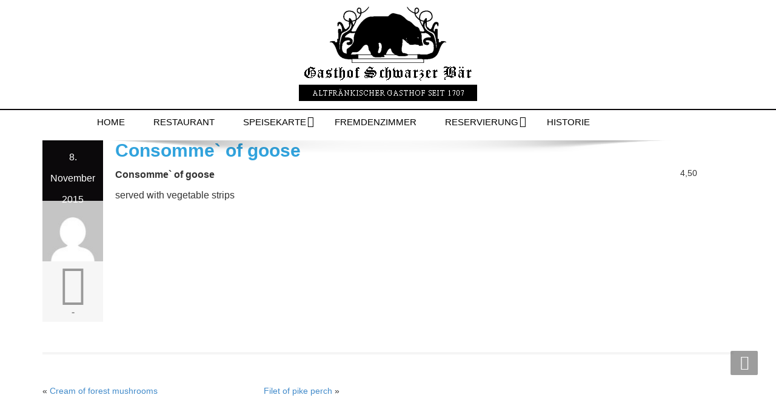

--- FILE ---
content_type: text/html; charset=UTF-8
request_url: https://www.schwarzerbaer.de/menu-item/consomme-of-goose/
body_size: 10507
content:
<!DOCTYPE html>
<!--[if lt IE 7]>
    <html class="no-js lt-ie9 lt-ie8 lt-ie7"> <![endif]-->
    <!--[if IE 7]>
    <html class="no-js lt-ie9 lt-ie8"> <![endif]-->
    <!--[if IE 8]>
    <html class="no-js lt-ie9"> <![endif]-->
    <!--[if gt IE 8]><!-->
<html lang="de"><!--<![endif]-->
<head>
	<meta http-equiv="X-UA-Compatible" content="IE=edge">
    <meta name="viewport" content="width=device-width, initial-scale=1.0">  
    <meta charset="UTF-8" />	
			<link rel="stylesheet" href="https://schwarzerbaer.de/wp-content/themes/enigma/style.css" type="text/css" media="screen" />
	<title>Consomme` of goose &#8211; Gasthof Schwarzer Bär Erlangen &#8211; Restaurant, Fremdenzimmer, Mittagstisch, wechselnde Karte</title>
<meta name='robots' content='max-image-preview:large' />
<link rel="dns-prefetch" href="https://static.hupso.com/share/js/counters.js"><link rel="preconnect" href="https://static.hupso.com/share/js/counters.js"><link rel="preload" href="https://static.hupso.com/share/js/counters.js"><meta property="og:image" content="http://www.schwarzerbaer.de/wp-content/uploads/2015/11/logo_seite_33.gif"/><link rel='dns-prefetch' href='//ajax.googleapis.com' />

<link rel="alternate" type="application/rss+xml" title="Gasthof Schwarzer Bär Erlangen - Restaurant, Fremdenzimmer, Mittagstisch, wechselnde Karte &raquo; Feed" href="https://www.schwarzerbaer.de/feed/" />
<script type="text/javascript">
/* <![CDATA[ */
window._wpemojiSettings = {"baseUrl":"https:\/\/s.w.org\/images\/core\/emoji\/14.0.0\/72x72\/","ext":".png","svgUrl":"https:\/\/s.w.org\/images\/core\/emoji\/14.0.0\/svg\/","svgExt":".svg","source":{"concatemoji":"https:\/\/schwarzerbaer.de\/wp-includes\/js\/wp-emoji-release.min.js?ver=6.4.7"}};
/*! This file is auto-generated */
!function(i,n){var o,s,e;function c(e){try{var t={supportTests:e,timestamp:(new Date).valueOf()};sessionStorage.setItem(o,JSON.stringify(t))}catch(e){}}function p(e,t,n){e.clearRect(0,0,e.canvas.width,e.canvas.height),e.fillText(t,0,0);var t=new Uint32Array(e.getImageData(0,0,e.canvas.width,e.canvas.height).data),r=(e.clearRect(0,0,e.canvas.width,e.canvas.height),e.fillText(n,0,0),new Uint32Array(e.getImageData(0,0,e.canvas.width,e.canvas.height).data));return t.every(function(e,t){return e===r[t]})}function u(e,t,n){switch(t){case"flag":return n(e,"\ud83c\udff3\ufe0f\u200d\u26a7\ufe0f","\ud83c\udff3\ufe0f\u200b\u26a7\ufe0f")?!1:!n(e,"\ud83c\uddfa\ud83c\uddf3","\ud83c\uddfa\u200b\ud83c\uddf3")&&!n(e,"\ud83c\udff4\udb40\udc67\udb40\udc62\udb40\udc65\udb40\udc6e\udb40\udc67\udb40\udc7f","\ud83c\udff4\u200b\udb40\udc67\u200b\udb40\udc62\u200b\udb40\udc65\u200b\udb40\udc6e\u200b\udb40\udc67\u200b\udb40\udc7f");case"emoji":return!n(e,"\ud83e\udef1\ud83c\udffb\u200d\ud83e\udef2\ud83c\udfff","\ud83e\udef1\ud83c\udffb\u200b\ud83e\udef2\ud83c\udfff")}return!1}function f(e,t,n){var r="undefined"!=typeof WorkerGlobalScope&&self instanceof WorkerGlobalScope?new OffscreenCanvas(300,150):i.createElement("canvas"),a=r.getContext("2d",{willReadFrequently:!0}),o=(a.textBaseline="top",a.font="600 32px Arial",{});return e.forEach(function(e){o[e]=t(a,e,n)}),o}function t(e){var t=i.createElement("script");t.src=e,t.defer=!0,i.head.appendChild(t)}"undefined"!=typeof Promise&&(o="wpEmojiSettingsSupports",s=["flag","emoji"],n.supports={everything:!0,everythingExceptFlag:!0},e=new Promise(function(e){i.addEventListener("DOMContentLoaded",e,{once:!0})}),new Promise(function(t){var n=function(){try{var e=JSON.parse(sessionStorage.getItem(o));if("object"==typeof e&&"number"==typeof e.timestamp&&(new Date).valueOf()<e.timestamp+604800&&"object"==typeof e.supportTests)return e.supportTests}catch(e){}return null}();if(!n){if("undefined"!=typeof Worker&&"undefined"!=typeof OffscreenCanvas&&"undefined"!=typeof URL&&URL.createObjectURL&&"undefined"!=typeof Blob)try{var e="postMessage("+f.toString()+"("+[JSON.stringify(s),u.toString(),p.toString()].join(",")+"));",r=new Blob([e],{type:"text/javascript"}),a=new Worker(URL.createObjectURL(r),{name:"wpTestEmojiSupports"});return void(a.onmessage=function(e){c(n=e.data),a.terminate(),t(n)})}catch(e){}c(n=f(s,u,p))}t(n)}).then(function(e){for(var t in e)n.supports[t]=e[t],n.supports.everything=n.supports.everything&&n.supports[t],"flag"!==t&&(n.supports.everythingExceptFlag=n.supports.everythingExceptFlag&&n.supports[t]);n.supports.everythingExceptFlag=n.supports.everythingExceptFlag&&!n.supports.flag,n.DOMReady=!1,n.readyCallback=function(){n.DOMReady=!0}}).then(function(){return e}).then(function(){var e;n.supports.everything||(n.readyCallback(),(e=n.source||{}).concatemoji?t(e.concatemoji):e.wpemoji&&e.twemoji&&(t(e.twemoji),t(e.wpemoji)))}))}((window,document),window._wpemojiSettings);
/* ]]> */
</script>
<link rel='stylesheet' id='validate-engine-css-css' href='https://schwarzerbaer.de/wp-content/plugins/wysija-newsletters/css/validationEngine.jquery.css?ver=2.13' type='text/css' media='all' />
<style id='wp-emoji-styles-inline-css' type='text/css'>

	img.wp-smiley, img.emoji {
		display: inline !important;
		border: none !important;
		box-shadow: none !important;
		height: 1em !important;
		width: 1em !important;
		margin: 0 0.07em !important;
		vertical-align: -0.1em !important;
		background: none !important;
		padding: 0 !important;
	}
</style>
<link rel='stylesheet' id='wp-block-library-css' href='https://schwarzerbaer.de/wp-includes/css/dist/block-library/style.min.css?ver=6.4.7' type='text/css' media='all' />
<style id='classic-theme-styles-inline-css' type='text/css'>
/*! This file is auto-generated */
.wp-block-button__link{color:#fff;background-color:#32373c;border-radius:9999px;box-shadow:none;text-decoration:none;padding:calc(.667em + 2px) calc(1.333em + 2px);font-size:1.125em}.wp-block-file__button{background:#32373c;color:#fff;text-decoration:none}
</style>
<style id='global-styles-inline-css' type='text/css'>
body{--wp--preset--color--black: #000000;--wp--preset--color--cyan-bluish-gray: #abb8c3;--wp--preset--color--white: #ffffff;--wp--preset--color--pale-pink: #f78da7;--wp--preset--color--vivid-red: #cf2e2e;--wp--preset--color--luminous-vivid-orange: #ff6900;--wp--preset--color--luminous-vivid-amber: #fcb900;--wp--preset--color--light-green-cyan: #7bdcb5;--wp--preset--color--vivid-green-cyan: #00d084;--wp--preset--color--pale-cyan-blue: #8ed1fc;--wp--preset--color--vivid-cyan-blue: #0693e3;--wp--preset--color--vivid-purple: #9b51e0;--wp--preset--gradient--vivid-cyan-blue-to-vivid-purple: linear-gradient(135deg,rgba(6,147,227,1) 0%,rgb(155,81,224) 100%);--wp--preset--gradient--light-green-cyan-to-vivid-green-cyan: linear-gradient(135deg,rgb(122,220,180) 0%,rgb(0,208,130) 100%);--wp--preset--gradient--luminous-vivid-amber-to-luminous-vivid-orange: linear-gradient(135deg,rgba(252,185,0,1) 0%,rgba(255,105,0,1) 100%);--wp--preset--gradient--luminous-vivid-orange-to-vivid-red: linear-gradient(135deg,rgba(255,105,0,1) 0%,rgb(207,46,46) 100%);--wp--preset--gradient--very-light-gray-to-cyan-bluish-gray: linear-gradient(135deg,rgb(238,238,238) 0%,rgb(169,184,195) 100%);--wp--preset--gradient--cool-to-warm-spectrum: linear-gradient(135deg,rgb(74,234,220) 0%,rgb(151,120,209) 20%,rgb(207,42,186) 40%,rgb(238,44,130) 60%,rgb(251,105,98) 80%,rgb(254,248,76) 100%);--wp--preset--gradient--blush-light-purple: linear-gradient(135deg,rgb(255,206,236) 0%,rgb(152,150,240) 100%);--wp--preset--gradient--blush-bordeaux: linear-gradient(135deg,rgb(254,205,165) 0%,rgb(254,45,45) 50%,rgb(107,0,62) 100%);--wp--preset--gradient--luminous-dusk: linear-gradient(135deg,rgb(255,203,112) 0%,rgb(199,81,192) 50%,rgb(65,88,208) 100%);--wp--preset--gradient--pale-ocean: linear-gradient(135deg,rgb(255,245,203) 0%,rgb(182,227,212) 50%,rgb(51,167,181) 100%);--wp--preset--gradient--electric-grass: linear-gradient(135deg,rgb(202,248,128) 0%,rgb(113,206,126) 100%);--wp--preset--gradient--midnight: linear-gradient(135deg,rgb(2,3,129) 0%,rgb(40,116,252) 100%);--wp--preset--font-size--small: 13px;--wp--preset--font-size--medium: 20px;--wp--preset--font-size--large: 36px;--wp--preset--font-size--x-large: 42px;--wp--preset--spacing--20: 0.44rem;--wp--preset--spacing--30: 0.67rem;--wp--preset--spacing--40: 1rem;--wp--preset--spacing--50: 1.5rem;--wp--preset--spacing--60: 2.25rem;--wp--preset--spacing--70: 3.38rem;--wp--preset--spacing--80: 5.06rem;--wp--preset--shadow--natural: 6px 6px 9px rgba(0, 0, 0, 0.2);--wp--preset--shadow--deep: 12px 12px 50px rgba(0, 0, 0, 0.4);--wp--preset--shadow--sharp: 6px 6px 0px rgba(0, 0, 0, 0.2);--wp--preset--shadow--outlined: 6px 6px 0px -3px rgba(255, 255, 255, 1), 6px 6px rgba(0, 0, 0, 1);--wp--preset--shadow--crisp: 6px 6px 0px rgba(0, 0, 0, 1);}:where(.is-layout-flex){gap: 0.5em;}:where(.is-layout-grid){gap: 0.5em;}body .is-layout-flow > .alignleft{float: left;margin-inline-start: 0;margin-inline-end: 2em;}body .is-layout-flow > .alignright{float: right;margin-inline-start: 2em;margin-inline-end: 0;}body .is-layout-flow > .aligncenter{margin-left: auto !important;margin-right: auto !important;}body .is-layout-constrained > .alignleft{float: left;margin-inline-start: 0;margin-inline-end: 2em;}body .is-layout-constrained > .alignright{float: right;margin-inline-start: 2em;margin-inline-end: 0;}body .is-layout-constrained > .aligncenter{margin-left: auto !important;margin-right: auto !important;}body .is-layout-constrained > :where(:not(.alignleft):not(.alignright):not(.alignfull)){max-width: var(--wp--style--global--content-size);margin-left: auto !important;margin-right: auto !important;}body .is-layout-constrained > .alignwide{max-width: var(--wp--style--global--wide-size);}body .is-layout-flex{display: flex;}body .is-layout-flex{flex-wrap: wrap;align-items: center;}body .is-layout-flex > *{margin: 0;}body .is-layout-grid{display: grid;}body .is-layout-grid > *{margin: 0;}:where(.wp-block-columns.is-layout-flex){gap: 2em;}:where(.wp-block-columns.is-layout-grid){gap: 2em;}:where(.wp-block-post-template.is-layout-flex){gap: 1.25em;}:where(.wp-block-post-template.is-layout-grid){gap: 1.25em;}.has-black-color{color: var(--wp--preset--color--black) !important;}.has-cyan-bluish-gray-color{color: var(--wp--preset--color--cyan-bluish-gray) !important;}.has-white-color{color: var(--wp--preset--color--white) !important;}.has-pale-pink-color{color: var(--wp--preset--color--pale-pink) !important;}.has-vivid-red-color{color: var(--wp--preset--color--vivid-red) !important;}.has-luminous-vivid-orange-color{color: var(--wp--preset--color--luminous-vivid-orange) !important;}.has-luminous-vivid-amber-color{color: var(--wp--preset--color--luminous-vivid-amber) !important;}.has-light-green-cyan-color{color: var(--wp--preset--color--light-green-cyan) !important;}.has-vivid-green-cyan-color{color: var(--wp--preset--color--vivid-green-cyan) !important;}.has-pale-cyan-blue-color{color: var(--wp--preset--color--pale-cyan-blue) !important;}.has-vivid-cyan-blue-color{color: var(--wp--preset--color--vivid-cyan-blue) !important;}.has-vivid-purple-color{color: var(--wp--preset--color--vivid-purple) !important;}.has-black-background-color{background-color: var(--wp--preset--color--black) !important;}.has-cyan-bluish-gray-background-color{background-color: var(--wp--preset--color--cyan-bluish-gray) !important;}.has-white-background-color{background-color: var(--wp--preset--color--white) !important;}.has-pale-pink-background-color{background-color: var(--wp--preset--color--pale-pink) !important;}.has-vivid-red-background-color{background-color: var(--wp--preset--color--vivid-red) !important;}.has-luminous-vivid-orange-background-color{background-color: var(--wp--preset--color--luminous-vivid-orange) !important;}.has-luminous-vivid-amber-background-color{background-color: var(--wp--preset--color--luminous-vivid-amber) !important;}.has-light-green-cyan-background-color{background-color: var(--wp--preset--color--light-green-cyan) !important;}.has-vivid-green-cyan-background-color{background-color: var(--wp--preset--color--vivid-green-cyan) !important;}.has-pale-cyan-blue-background-color{background-color: var(--wp--preset--color--pale-cyan-blue) !important;}.has-vivid-cyan-blue-background-color{background-color: var(--wp--preset--color--vivid-cyan-blue) !important;}.has-vivid-purple-background-color{background-color: var(--wp--preset--color--vivid-purple) !important;}.has-black-border-color{border-color: var(--wp--preset--color--black) !important;}.has-cyan-bluish-gray-border-color{border-color: var(--wp--preset--color--cyan-bluish-gray) !important;}.has-white-border-color{border-color: var(--wp--preset--color--white) !important;}.has-pale-pink-border-color{border-color: var(--wp--preset--color--pale-pink) !important;}.has-vivid-red-border-color{border-color: var(--wp--preset--color--vivid-red) !important;}.has-luminous-vivid-orange-border-color{border-color: var(--wp--preset--color--luminous-vivid-orange) !important;}.has-luminous-vivid-amber-border-color{border-color: var(--wp--preset--color--luminous-vivid-amber) !important;}.has-light-green-cyan-border-color{border-color: var(--wp--preset--color--light-green-cyan) !important;}.has-vivid-green-cyan-border-color{border-color: var(--wp--preset--color--vivid-green-cyan) !important;}.has-pale-cyan-blue-border-color{border-color: var(--wp--preset--color--pale-cyan-blue) !important;}.has-vivid-cyan-blue-border-color{border-color: var(--wp--preset--color--vivid-cyan-blue) !important;}.has-vivid-purple-border-color{border-color: var(--wp--preset--color--vivid-purple) !important;}.has-vivid-cyan-blue-to-vivid-purple-gradient-background{background: var(--wp--preset--gradient--vivid-cyan-blue-to-vivid-purple) !important;}.has-light-green-cyan-to-vivid-green-cyan-gradient-background{background: var(--wp--preset--gradient--light-green-cyan-to-vivid-green-cyan) !important;}.has-luminous-vivid-amber-to-luminous-vivid-orange-gradient-background{background: var(--wp--preset--gradient--luminous-vivid-amber-to-luminous-vivid-orange) !important;}.has-luminous-vivid-orange-to-vivid-red-gradient-background{background: var(--wp--preset--gradient--luminous-vivid-orange-to-vivid-red) !important;}.has-very-light-gray-to-cyan-bluish-gray-gradient-background{background: var(--wp--preset--gradient--very-light-gray-to-cyan-bluish-gray) !important;}.has-cool-to-warm-spectrum-gradient-background{background: var(--wp--preset--gradient--cool-to-warm-spectrum) !important;}.has-blush-light-purple-gradient-background{background: var(--wp--preset--gradient--blush-light-purple) !important;}.has-blush-bordeaux-gradient-background{background: var(--wp--preset--gradient--blush-bordeaux) !important;}.has-luminous-dusk-gradient-background{background: var(--wp--preset--gradient--luminous-dusk) !important;}.has-pale-ocean-gradient-background{background: var(--wp--preset--gradient--pale-ocean) !important;}.has-electric-grass-gradient-background{background: var(--wp--preset--gradient--electric-grass) !important;}.has-midnight-gradient-background{background: var(--wp--preset--gradient--midnight) !important;}.has-small-font-size{font-size: var(--wp--preset--font-size--small) !important;}.has-medium-font-size{font-size: var(--wp--preset--font-size--medium) !important;}.has-large-font-size{font-size: var(--wp--preset--font-size--large) !important;}.has-x-large-font-size{font-size: var(--wp--preset--font-size--x-large) !important;}
.wp-block-navigation a:where(:not(.wp-element-button)){color: inherit;}
:where(.wp-block-post-template.is-layout-flex){gap: 1.25em;}:where(.wp-block-post-template.is-layout-grid){gap: 1.25em;}
:where(.wp-block-columns.is-layout-flex){gap: 2em;}:where(.wp-block-columns.is-layout-grid){gap: 2em;}
.wp-block-pullquote{font-size: 1.5em;line-height: 1.6;}
</style>
<link rel='stylesheet' id='contact-form-7-css' href='https://schwarzerbaer.de/wp-content/plugins/contact-form-7/includes/css/styles.css?ver=5.1.7' type='text/css' media='all' />
<link rel='stylesheet' id='jquery-ui-theme-css' href='https://ajax.googleapis.com/ajax/libs/jqueryui/1.11.4/themes/smoothness/jquery-ui.min.css?ver=1.11.4' type='text/css' media='all' />
<link rel='stylesheet' id='jquery-ui-timepicker-css' href='https://schwarzerbaer.de/wp-content/plugins/contact-form-7-datepicker/js/jquery-ui-timepicker/jquery-ui-timepicker-addon.min.css?ver=6.4.7' type='text/css' media='all' />
<link rel='stylesheet' id='hupso_css-css' href='https://schwarzerbaer.de/wp-content/plugins/hupso-share-buttons-for-twitter-facebook-google/style.css?ver=6.4.7' type='text/css' media='all' />
<link rel='stylesheet' id='rs-plugin-settings-css' href='https://schwarzerbaer.de/wp-content/plugins/revslider/rs-plugin/css/settings.css?ver=4.6.92' type='text/css' media='all' />
<style id='rs-plugin-settings-inline-css' type='text/css'>
.tp-caption a{color:#ff7302;text-shadow:none;-webkit-transition:all 0.2s ease-out;-moz-transition:all 0.2s ease-out;-o-transition:all 0.2s ease-out;-ms-transition:all 0.2s ease-out}.tp-caption a:hover{color:#ffa902}
</style>
<link rel='stylesheet' id='cmplz-general-css' href='https://schwarzerbaer.de/wp-content/plugins/complianz-gdpr/assets/css/cookieblocker.min.css?ver=6.3.4' type='text/css' media='all' />
<link rel='stylesheet' id='enigma-style-sheet-css' href='https://schwarzerbaer.de/wp-content/themes/enigma/style.css?ver=6.4.7' type='text/css' media='all' />
<link rel='stylesheet' id='bootstrap-css' href='https://schwarzerbaer.de/wp-content/themes/enigma/css/bootstrap.css?ver=6.4.7' type='text/css' media='all' />
<link rel='stylesheet' id='default-css' href='https://schwarzerbaer.de/wp-content/themes/enigma/css/default.css?ver=6.4.7' type='text/css' media='all' />
<link rel='stylesheet' id='enigma-theme-css' href='https://schwarzerbaer.de/wp-content/themes/enigma/css/enigma-theme.css?ver=6.4.7' type='text/css' media='all' />
<link rel='stylesheet' id='media-responsive-css' href='https://schwarzerbaer.de/wp-content/themes/enigma/css/media-responsive.css?ver=6.4.7' type='text/css' media='all' />
<link rel='stylesheet' id='animations-css' href='https://schwarzerbaer.de/wp-content/themes/enigma/css/animations.css?ver=6.4.7' type='text/css' media='all' />
<link rel='stylesheet' id='theme-animtae-css' href='https://schwarzerbaer.de/wp-content/themes/enigma/css/theme-animtae.css?ver=6.4.7' type='text/css' media='all' />
<link rel='stylesheet' id='font-awesome-css' href='https://schwarzerbaer.de/wp-content/themes/enigma/css/font-awesome-5.8.1/css/all.min.css?ver=6.4.7' type='text/css' media='all' />
<link rel='stylesheet' id='font-awesome-470-css' href='https://schwarzerbaer.de/wp-content/themes/enigma/css/font-awesome-4.7.0/css/font-awesome.min.css?ver=6.4.7' type='text/css' media='all' />
<link rel='stylesheet' id='OpenSansRegular-css' href='https://schwarzerbaer.de/wp-content/uploads/omgf/opensansregular/opensansregular.css?ver=1666706639' type='text/css' media='all' />
<link rel='stylesheet' id='OpenSansBold-css' href='https://schwarzerbaer.de/wp-content/uploads/omgf/opensansbold/opensansbold.css?ver=1666706639' type='text/css' media='all' />
<link rel='stylesheet' id='OpenSansSemiBold-css' href='https://schwarzerbaer.de/wp-content/uploads/omgf/opensanssemibold/opensanssemibold.css?ver=1666706639' type='text/css' media='all' />
<link rel='stylesheet' id='RobotoRegular-css' href='https://schwarzerbaer.de/wp-content/uploads/omgf/robotoregular/robotoregular.css?ver=1666706639' type='text/css' media='all' />
<link rel='stylesheet' id='RobotoBold-css' href='https://schwarzerbaer.de/wp-content/uploads/omgf/robotobold/robotobold.css?ver=1666706639' type='text/css' media='all' />
<link rel='stylesheet' id='RalewaySemiBold-css' href='https://schwarzerbaer.de/wp-content/uploads/omgf/ralewaysemibold/ralewaysemibold.css?ver=1666706639' type='text/css' media='all' />
<link rel='stylesheet' id='Courgette-css' href='https://schwarzerbaer.de/wp-content/uploads/omgf/courgette/courgette.css?ver=1666706639' type='text/css' media='all' />
<link rel='stylesheet' id='googleFonts-css' href='https://fonts.googleapis.com/css?family=%3A300%2C400%2C600%2C700%2C900%2C300italic%2C400italic%2C600italic%2C700italic%2C900italic&#038;ver=6.4.7' type='text/css' media='all' />
<link rel='stylesheet' id='menu_font-css' href='https://fonts.googleapis.com/css?family=%3A300%2C400%2C600%2C700%2C900%2C300italic%2C400italic%2C600italic%2C700italic%2C900italic&#038;ver=6.4.7' type='text/css' media='all' />
<link rel='stylesheet' id='theme_title-css' href='https://fonts.googleapis.com/css?family=%3A300%2C400%2C600%2C700%2C900%2C300italic%2C400italic%2C600italic%2C700italic%2C900italic&#038;ver=6.4.7' type='text/css' media='all' />
<link rel='stylesheet' id='desc_font_all-css' href='https://fonts.googleapis.com/css?family=%3A300%2C400%2C600%2C700%2C900%2C300italic%2C400italic%2C600italic%2C700italic%2C900italic&#038;ver=6.4.7' type='text/css' media='all' />
<link rel='stylesheet' id='jquery-ui-smoothness-css' href='https://schwarzerbaer.de/wp-content/plugins/contact-form-7/includes/js/jquery-ui/themes/smoothness/jquery-ui.min.css?ver=1.11.4' type='text/css' media='screen' />
<script type="text/javascript" src="https://schwarzerbaer.de/wp-includes/js/jquery/jquery.min.js?ver=3.7.1" id="jquery-core-js"></script>
<script type="text/javascript" src="https://schwarzerbaer.de/wp-includes/js/jquery/jquery-migrate.min.js?ver=3.4.1" id="jquery-migrate-js"></script>
<script type="text/javascript" src="https://schwarzerbaer.de/wp-content/plugins/revslider/rs-plugin/js/jquery.themepunch.tools.min.js?ver=4.6.92" id="tp-tools-js"></script>
<script type="text/javascript" src="https://schwarzerbaer.de/wp-content/plugins/revslider/rs-plugin/js/jquery.themepunch.revolution.min.js?ver=4.6.92" id="revmin-js"></script>
<script type="text/javascript" src="https://schwarzerbaer.de/wp-content/themes/enigma/js/menu.js?ver=6.4.7" id="menu-js"></script>
<script type="text/javascript" src="https://schwarzerbaer.de/wp-content/themes/enigma/js/bootstrap.js?ver=6.4.7" id="bootstrap-js-js"></script>
<script type="text/javascript" src="https://schwarzerbaer.de/wp-content/themes/enigma/js/enigma_theme_script.js?ver=6.4.7" id="enigma-theme-script-js"></script>
<link rel="https://api.w.org/" href="https://www.schwarzerbaer.de/wp-json/" /><link rel="alternate" type="application/json" href="https://www.schwarzerbaer.de/wp-json/wp/v2/fdm-menu-item/1335" /><link rel="EditURI" type="application/rsd+xml" title="RSD" href="https://schwarzerbaer.de/xmlrpc.php?rsd" />
<meta name="generator" content="WordPress 6.4.7" />
<link rel="canonical" href="https://www.schwarzerbaer.de/menu-item/consomme-of-goose/" />
<link rel='shortlink' href='https://www.schwarzerbaer.de/?p=1335' />
<link rel="alternate" type="application/json+oembed" href="https://www.schwarzerbaer.de/wp-json/oembed/1.0/embed?url=https%3A%2F%2Fwww.schwarzerbaer.de%2Fmenu-item%2Fconsomme-of-goose%2F" />
<link rel="alternate" type="text/xml+oembed" href="https://www.schwarzerbaer.de/wp-json/oembed/1.0/embed?url=https%3A%2F%2Fwww.schwarzerbaer.de%2Fmenu-item%2Fconsomme-of-goose%2F&#038;format=xml" />
	    <script type="text/javascript">
	        var ajaxurl = 'https://schwarzerbaer.de/wp-admin/admin-ajax.php';
	    </script>
			<script type="text/javascript">
			jQuery(document).ready(function() {
				// CUSTOM AJAX CONTENT LOADING FUNCTION
				var ajaxRevslider = function(obj) {
				
					// obj.type : Post Type
					// obj.id : ID of Content to Load
					// obj.aspectratio : The Aspect Ratio of the Container / Media
					// obj.selector : The Container Selector where the Content of Ajax will be injected. It is done via the Essential Grid on Return of Content
					
					var content = "";

					data = {};
					
					data.action = 'revslider_ajax_call_front';
					data.client_action = 'get_slider_html';
					data.token = '9d90b88a5c';
					data.type = obj.type;
					data.id = obj.id;
					data.aspectratio = obj.aspectratio;
					
					// SYNC AJAX REQUEST
					jQuery.ajax({
						type:"post",
						url:"https://schwarzerbaer.de/wp-admin/admin-ajax.php",
						dataType: 'json',
						data:data,
						async:false,
						success: function(ret, textStatus, XMLHttpRequest) {
							if(ret.success == true)
								content = ret.data;								
						},
						error: function(e) {
							console.log(e);
						}
					});
					
					 // FIRST RETURN THE CONTENT WHEN IT IS LOADED !!
					 return content;						 
				};
				
				// CUSTOM AJAX FUNCTION TO REMOVE THE SLIDER
				var ajaxRemoveRevslider = function(obj) {
					return jQuery(obj.selector+" .rev_slider").revkill();
				};

				// EXTEND THE AJAX CONTENT LOADING TYPES WITH TYPE AND FUNCTION
				var extendessential = setInterval(function() {
					if (jQuery.fn.tpessential != undefined) {
						clearInterval(extendessential);
						if(typeof(jQuery.fn.tpessential.defaults) !== 'undefined') {
							jQuery.fn.tpessential.defaults.ajaxTypes.push({type:"revslider",func:ajaxRevslider,killfunc:ajaxRemoveRevslider,openAnimationSpeed:0.3});   
							// type:  Name of the Post to load via Ajax into the Essential Grid Ajax Container
							// func: the Function Name which is Called once the Item with the Post Type has been clicked
							// killfunc: function to kill in case the Ajax Window going to be removed (before Remove function !
							// openAnimationSpeed: how quick the Ajax Content window should be animated (default is 0.3)
						}
					}
				},30);
			});
		</script>
		<style type="text/css" id="custom-background-css">
body.custom-background { background-color: #ffffff; }
</style>
	</head>
<body data-cmplz=1 class="fdm-menu-item-template-default single single-fdm-menu-item postid-1335 custom-background">
<div>
	<!-- Header Section -->
	<div class="header_section" >
		<div class="container" >
			<!-- Logo & Contact Info -->
			<div class="row ">
				<div class="col-md-12 col-sm-12 wl_rtl">
					<div class="logo">						
					<a href="https://www.schwarzerbaer.de/" title="Gasthof Schwarzer Bär Erlangen &#8211; Restaurant, Fremdenzimmer, Mittagstisch, wechselnde Karte" rel="home">
											<center><img class="img-responsive" src="http://www.schwarzerbaer.de/wp-content/uploads/2015/11/logo_seite_3.gif" style="height:160px; width:294px;" />
											</a>
					<p></p>
					</div>
				</div>
							</div>
			<!-- /Logo & Contact Info -->
		</div>	
	</div>	
	<!-- /Header Section -->
	<!-- Navigation  menus -->
	<div class="navigation_menu "  data-spy="affix" data-offset-top="95" id="enigma_nav_top">
		<span id="header_shadow"></span>
		<div class="container navbar-container" >
			<nav class="navbar navbar-default " role="navigation">
				<div class="navbar-header">
					<button type="button" class="navbar-toggle" data-toggle="collapse" data-target="#menu">
					 
					  <span class="sr-only">Toggle navigation</span>
					  <span class="icon-bar"></span>
					  <span class="icon-bar"></span>
					  <span class="icon-bar"></span>
					</button>
				</div>
				<div id="menu" class="collapse navbar-collapse" style="margin: 0 auto; width: 1000px; padding: 0px;">	
				<div class="menu-main-container"><ul id="menu-main" class="nav navbar-nav"><li id="menu-item-50" class="menu-item menu-item-type-post_type menu-item-object-page menu-item-home menu-item-50"><a href="https://www.schwarzerbaer.de/">Home</a></li>
<li id="menu-item-404" class="menu-item menu-item-type-post_type menu-item-object-page menu-item-404"><a href="https://www.schwarzerbaer.de/restaurant/">Restaurant</a></li>
<li id="menu-item-3773" class="menu-item menu-item-type-post_type menu-item-object-fdm-menu menu-item-has-children menu-item-3773 dropdown"><a href="https://www.schwarzerbaer.de/menu/speisekarte/">Speisekarte<i class="fa fa-angle-down"></i></a>
<ul class="dropdown-menu">
	<li id="menu-item-3691" class="menu-item menu-item-type-post_type menu-item-object-page menu-item-3691"><a href="https://www.schwarzerbaer.de/speisenkarte/mittagskarte-tagesempfehlung/">Mittags- &#038; Tagesempfehlung</a></li>
</ul>
</li>
<li id="menu-item-402" class="menu-item menu-item-type-post_type menu-item-object-page menu-item-402"><a href="https://www.schwarzerbaer.de/fremdenzimmer/">Fremdenzimmer</a></li>
<li id="menu-item-1256" class="menu-item menu-item-type-custom menu-item-object-custom menu-item-has-children menu-item-1256 dropdown"><a href="#">Reservierung<i class="fa fa-angle-down"></i></a>
<ul class="dropdown-menu">
	<li id="menu-item-804" class="menu-item menu-item-type-post_type menu-item-object-page menu-item-804"><a href="https://www.schwarzerbaer.de/reservierung-2/tischreservierung/">Tischreservierung</a></li>
	<li id="menu-item-805" class="menu-item menu-item-type-post_type menu-item-object-page menu-item-805"><a href="https://www.schwarzerbaer.de/reservierung-2/reservierung/">Zimmerresevierung</a></li>
</ul>
</li>
<li id="menu-item-719" class="menu-item menu-item-type-post_type menu-item-object-page menu-item-719"><a href="https://www.schwarzerbaer.de/historie/">Historie</a></li>
</ul></div>				
				</div>	
			</nav>
		</div>
	</div><div class="container">	
	<div class="row enigma_blog_wrapper">
	<div class="col-md-12">	
				
		<div id="post-1335" class="enigma_blog_full post-1335 fdm-menu-item type-fdm-menu-item status-publish hentry fdm-menu-section-soups">
	<ul class="blog-date-left">
		<li class="enigma_post_date">
				<span class="date">8. November 2015</span>
				</li>
		<li class="enigma_post_author"><img alt='' src='https://secure.gravatar.com/avatar/d06afb7cb2f61b8c99264d73108aaa32?s=96&#038;d=mm&#038;r=g' srcset='https://secure.gravatar.com/avatar/d06afb7cb2f61b8c99264d73108aaa32?s=192&#038;d=mm&#038;r=g 2x' class='author_detail_img avatar-96 photo' height='96' width='96' decoding='async'/></li>
		<li class="enigma_blog_comment"><i class="fa fa-comments-o"></i><h6><span>-</span></h6></li>
	</ul>
	<div class="post-content-wrap">
				<div class="enigma_fuul_blog_detail_padding">
		<h2>Consomme` of goose</a></h2>
		<div class="row">
		<div class="col-md-6 col-sm-3">
				</div>
		<div class="col-md-6 col-sm-3">
				</div>
		</div>
		<style>.fdm-section-header p { display: none; }</style><div id="fdm-menu-1" class="fdm-menu fdm-menu-item">

		<div class="fdm-item fdm-item-has-price fdm-item-has-price">
	
		
		<div class="fdm-item-panel">

			<p class="fdm-item-title">Consomme` of goose</p><div class="fdm-item-price-wrapper">
			<div class="fdm-item-price">4,50</div>
	</div>
<div class="fdm-item-content">
	<p>served with vegetable strips</p>
</div>
			<div class="clearfix"></div>
		</div>

		
		</div>
	

</div>
		</div>
	</div>
</div>
<div class="push-right">
<hr class="blog-sep header-sep">
</div>		<div class="navigation_en">
	<nav id="wblizar_nav"> 
	<span class="nav-previous">
	&laquo; <a href="https://www.schwarzerbaer.de/menu-item/cream-of-forest-mushrooms/" rel="prev">Cream of forest mushrooms</a>	</span>
	<span class="nav-next">
	<a href="https://www.schwarzerbaer.de/menu-item/filet-of-pike-perch/" rel="next">Filet of pike perch</a> &raquo;	</span> 
	</nav>
	</div>	
	</div> <!-- row div end here -->	
</div><!-- container div end here -->
<!-- enigma Callout Section -->
<!-- Footer Widget Secton -->
<div class="enigma_footer_widget_area" id="footer">	
	<div class="container">
		<div class="row">
			<div class="col-md-3 col-sm-6 enigma_footer_widget_column"><div class="enigma_footer_widget_title">Impressum<div class="enigma-footer-separator"></div></div>			<div class="textwidget"><p>Gasthof Schwarzer Bär<br />
Innere Brucker Straße 19<br />
91054 Erlangen</p>
<p>Geschäftsführer: Thomas Clever</p>
<p>USt-IdNr.: DE244444295</p>
<p>Tel: 09131 22872<br />
Fax: 09131 206494</p>
<p>Email: info[at]schwarzerbaer.de</p>
<p><a class="footer sma" href="/datenschutzerklaerung/">Datenschutzerklärung &lt;&lt;</a></p>
</div>
		</div><div class="col-md-3 col-sm-6 enigma_footer_widget_column"><div class="enigma_footer_widget_title">Öffnungszeiten<div class="enigma-footer-separator"></div></div>			<div class="textwidget"><p>Montag bis Freitag<br />
11:30 &#8211; 14:00 Uhr<br />
17:30 &#8211; 22:00 Uhr</p>
<p>Sonntag<br />
11:30 &#8211; 14:00 Uhr</p>
</div>
		</div><div class="col-md-3 col-sm-6 enigma_footer_widget_column"><div class="enigma_footer_widget_title">Newsletter<div class="enigma-footer-separator"></div></div><div class="widget_wysija_cont"><div id="msg-form-wysija-2" class="wysija-msg ajax"></div><form id="form-wysija-2" method="post" action="#wysija" class="widget_wysija">

<p class="footer">Möchten Sie unsere wöchentlich wechselnde Mittagskarte automatisch erhalten? Tragen Sie sich in unseren Verteiler ein:</p>
<p class="wysija-paragraph">
    <label>Vorname</label>
    
    	<input type="text" name="wysija[user][firstname]" class="wysija-input " title="Vorname"  value="" />
    
    
    
    <span class="abs-req">
        <input type="text" name="wysija[user][abs][firstname]" class="wysija-input validated[abs][firstname]" value="" />
    </span>
    
</p>
<p class="wysija-paragraph">
    <label>Nachname</label>
    
    	<input type="text" name="wysija[user][lastname]" class="wysija-input " title="Nachname"  value="" />
    
    
    
    <span class="abs-req">
        <input type="text" name="wysija[user][abs][lastname]" class="wysija-input validated[abs][lastname]" value="" />
    </span>
    
</p>
<p class="wysija-paragraph">
    <label>E-Mail <span class="wysija-required">*</span></label>
    
    	<input type="text" name="wysija[user][email]" class="wysija-input validate[required,custom[email]]" title="E-Mail"  value="" />
    
    
    
    <span class="abs-req">
        <input type="text" name="wysija[user][abs][email]" class="wysija-input validated[abs][email]" value="" />
    </span>
    
</p>

<input class="wysija-submit wysija-submit-field" type="submit" value="Anmelden!" />

    <input type="hidden" name="form_id" value="2" />
    <input type="hidden" name="action" value="save" />
    <input type="hidden" name="controller" value="subscribers" />
    <input type="hidden" value="1" name="wysija-page" />

    
        <input type="hidden" name="wysija[user_list][list_ids]" value="1" />
    
 </form></div></div><div class="col-md-3 col-sm-6 enigma_footer_widget_column"><div class="enigma_footer_widget_title">Der &#8222;Bär&#8220;<div class="enigma-footer-separator"></div></div>			<div class="textwidget"><img src="/wp-content/uploads/2015/11/der_baer.jpg"></img></div>
		</div>		</div>		
	</div>	
</div>
<div class="enigma_footer_area">
		<div class="container;">
			<div class="col-md-12">
			<p class="enigma_footer_copyright_info wl_rtl" >
			© 2019 www.schwarzerbaer.de			<a target="_blank" rel="nofollow" href=""></a></p>
						
			</div>		
		</div>		
</div>	
<!-- /Footer Widget Secton -->
</div>
<a href="#" title="Go Top" class="enigma_scrollup" style="display: inline;"><i class="fa fa-chevron-up"></i></a>
<style type="text/css">
</style>
<link rel='stylesheet' id='fdm-css-base-css' href='https://schwarzerbaer.de/wp-content/plugins/food-and-drink-menu/assets/css/base.css?ver=6.4.7' type='text/css' media='all' />
<script type="text/javascript" id="contact-form-7-js-extra">
/* <![CDATA[ */
var wpcf7 = {"apiSettings":{"root":"https:\/\/www.schwarzerbaer.de\/wp-json\/contact-form-7\/v1","namespace":"contact-form-7\/v1"},"jqueryUi":"1"};
/* ]]> */
</script>
<script type="text/javascript" src="https://schwarzerbaer.de/wp-content/plugins/contact-form-7/includes/js/scripts.js?ver=5.1.7" id="contact-form-7-js"></script>
<script type="text/javascript" src="https://schwarzerbaer.de/wp-includes/js/jquery/ui/core.min.js?ver=1.13.2" id="jquery-ui-core-js"></script>
<script type="text/javascript" src="https://schwarzerbaer.de/wp-includes/js/jquery/ui/datepicker.min.js?ver=1.13.2" id="jquery-ui-datepicker-js"></script>
<script type="text/javascript" id="jquery-ui-datepicker-js-after">
/* <![CDATA[ */
jQuery(function(jQuery){jQuery.datepicker.setDefaults({"closeText":"Schlie\u00dfen","currentText":"Heute","monthNames":["Januar","Februar","M\u00e4rz","April","Mai","Juni","Juli","August","September","Oktober","November","Dezember"],"monthNamesShort":["Jan.","Feb.","M\u00e4rz","Apr.","Mai","Juni","Juli","Aug.","Sep.","Okt.","Nov.","Dez."],"nextText":"Weiter","prevText":"Zur\u00fcck","dayNames":["Sonntag","Montag","Dienstag","Mittwoch","Donnerstag","Freitag","Samstag"],"dayNamesShort":["So.","Mo.","Di.","Mi.","Do.","Fr.","Sa."],"dayNamesMin":["S","M","D","M","D","F","S"],"dateFormat":"d. MM yy","firstDay":1,"isRTL":false});});
/* ]]> */
</script>
<script type="text/javascript" src="https://ajax.googleapis.com/ajax/libs/jqueryui/1.11.4/i18n/datepicker-de.min.js?ver=1.11.4" id="jquery-ui-de-js"></script>
<script type="text/javascript" src="https://schwarzerbaer.de/wp-content/plugins/contact-form-7-datepicker/js/jquery-ui-timepicker/jquery-ui-timepicker-addon.min.js?ver=6.4.7" id="jquery-ui-timepicker-js"></script>
<script type="text/javascript" src="https://schwarzerbaer.de/wp-content/plugins/contact-form-7-datepicker/js/jquery-ui-timepicker/i18n/jquery-ui-timepicker-de.js?ver=6.4.7" id="jquery-ui-timepicker-de-js"></script>
<script type="text/javascript" src="https://schwarzerbaer.de/wp-includes/js/jquery/ui/mouse.min.js?ver=1.13.2" id="jquery-ui-mouse-js"></script>
<script type="text/javascript" src="https://schwarzerbaer.de/wp-includes/js/jquery/ui/slider.min.js?ver=1.13.2" id="jquery-ui-slider-js"></script>
<script type="text/javascript" src="https://schwarzerbaer.de/wp-includes/js/jquery/ui/controlgroup.min.js?ver=1.13.2" id="jquery-ui-controlgroup-js"></script>
<script type="text/javascript" src="https://schwarzerbaer.de/wp-includes/js/jquery/ui/checkboxradio.min.js?ver=1.13.2" id="jquery-ui-checkboxradio-js"></script>
<script type="text/javascript" src="https://schwarzerbaer.de/wp-includes/js/jquery/ui/button.min.js?ver=1.13.2" id="jquery-ui-button-js"></script>
<script type="text/javascript" src="https://schwarzerbaer.de/wp-content/plugins/contact-form-7-datepicker/js/jquery-ui-sliderAccess.js?ver=6.4.7" id="jquery-ui-slider-access-js"></script>
<script type="text/javascript" src="https://schwarzerbaer.de/wp-includes/js/jquery/ui/spinner.min.js?ver=1.13.2" id="jquery-ui-spinner-js"></script>
<script type="text/javascript" src="https://schwarzerbaer.de/wp-content/plugins/food-and-drink-menu/assets/js/base.js?ver=6.4.7" id="fdm-js-base-js"></script>
<script type="text/javascript" src="https://schwarzerbaer.de/wp-content/plugins/wysija-newsletters/js/validate/languages/jquery.validationEngine-de.js?ver=2.13" id="wysija-validator-lang-js"></script>
<script type="text/javascript" src="https://schwarzerbaer.de/wp-content/plugins/wysija-newsletters/js/validate/jquery.validationEngine.js?ver=2.13" id="wysija-validator-js"></script>
<script type="text/javascript" id="wysija-front-subscribers-js-extra">
/* <![CDATA[ */
var wysijaAJAX = {"action":"wysija_ajax","controller":"subscribers","ajaxurl":"https:\/\/schwarzerbaer.de\/wp-admin\/admin-ajax.php","loadingTrans":"Wird geladen...","is_rtl":""};
/* ]]> */
</script>
<script type="text/javascript" src="https://schwarzerbaer.de/wp-content/plugins/wysija-newsletters/js/front-subscribers.js?ver=2.13" id="wysija-front-subscribers-js"></script>
			<script data-category="functional">
											</script>
			</body>
</html>

--- FILE ---
content_type: text/css
request_url: https://schwarzerbaer.de/wp-content/plugins/food-and-drink-menu/assets/css/base.css?ver=6.4.7
body_size: 10781
content:
/**
 * CSS Stylesheet for the front-end interface for Food and Drink Menu
 *
 * @package Food and Drink Menu
 */

.fdm-hidden {
	display: none;
}

.fdm-menu.clearfix,
.fdm-menu .clearfix {
	clear: both;
}

.fdm-menu,
.fdm-section {
	margin: 0;
	padding: 0;
}
.fdm-menu,
.fdm-menu>li,
.fdm-section,
.fdm-section>li {
	list-style: none;
}
.fdm-columns-2 .fdm-column {
	width: 47%;
	float: left;
}
.fdm-menu .fdm-column {
	margin: 0 3% 0 0;
}
.fdm-columns-1  .fdm-column {
	margin-right: 0;
}
.fdm-columns-2 .fdm-column-last {
	float: right;
	margin: 0 0 0 3%;
}
.onlyselected .fdm-columns-1 .fdm-column,
.onlyselected .fdm-columns-2 .fdm-column,
.onlyselected .fdm-columns-2 .fdm-column-last {
	width: 100%;
	margin: 0;
}
.fdm-section-header {
	border-bottom: 1px solid #333;
}
.fdm-section-header,
.fdm-section-header h3,
.fdm-section-header p,
.fdm-item-panel,
.fdm-item-panel p {
	margin: 0;
	margin-bottom: 1em;
}
.fdm-section-header h3 {
	margin-bottom: 0.5em;
}
.fdm-item {
	margin-bottom: 2em;
}
.fdm-item-panel {
	position: relative;
}
.fdm-item-panel p {
	margin: 0;
	margin-bottom: 0.5em;
}
.fdm-item-panel .fdm-item-title {
	font-weight: bold;
}
.fdm-item-has-image .fdm-item-panel p  {
	padding-left: 35%;
}
.fdm-item-has-image .fdm-item-panel .wp-block-quote {
	padding-left: 0;
	margin-left: 35%;
}
.fdm-item-has-image .fdm-item-panel .wp-block-quote p {
	padding-left: 1rem;
}
.fdm-item-image {
	float: left;
	width: 33%;
	height: auto;
}
.fdm-item-has-price .fdm-item-panel p {
	padding-right: 20%;
}
.fdm-item-price-wrapper {
	position: absolute;
	width: 20%;
	text-align: right;
	top: 0;
	right: 0;
	white-space: nowrap;
}
.fdm-menu-footer {
	font-size: 85%;
	font-style: italic;
}

/**
 * This media query is pegged to Bootstrap 3's breakpoint
 *
 * Edit the max-width to match your responsive site's collapsed columns
 * breakpoint
 ********************************************************/
@media (max-width: 991px) {

	 .fdm-columns-2 .fdm-column {
		width: 100%;
		float: none;
		margin: 0;
	}

}

/**
 * Fully vertical layout for very small screens
 **********************************************/
@media (max-width: 450px) {

	.fdm-item-image {
		width: 100%;
		float: none;
		margin-bottom: 2em;
	}
	.fdm-item-has-image .fdm-item-panel p,
	.fdm-item-has-price .fdm-item-panel p {
		padding: 0;
	}
	.fdm-item-price-wrapper {
		text-align: left;
		white-space: normal;
		position: relative;
		margin-bottom: 1em;
		width: 100%;
	}

}

/** Load the item flag icons */
@font-face {
	font-family: 'food-and-drink-menu-icons';
	src: url('../fonts/food-and-drink-menu-icons.eot?4zwtn9');
	src: url('../fonts/food-and-drink-menu-icons.eot?4zwtn9#iefix') format('embedded-opentype'),
		url('../fonts/food-and-drink-menu-icons.ttf?4zwtn9') format('truetype'),
		url('../fonts/food-and-drink-menu-icons.woff?4zwtn9') format('woff'),
		url('../fonts/food-and-drink-menu-icons.svg?4zwtn9#food-and-drink-menu-icons') format('svg');
	font-weight: normal;
	font-style: normal;
}

.fdm-item-special {
	padding: 0.5em 1em;
	margin-bottom: 1em;
	color: white;
}
.fdm-item-offer {
	background-color: #b4b039;
}
.fdm-item-sale {
	background-color: #60743e;
}
.fdm-item-featured {
	background-color: #8b4e43;
}
.fdm-item-price-discount {
	display: block;
}
.fdm-item-has-price-discount .fdm-item-price {
	text-decoration: line-through;
	font-size: 85%;
	opacity: 0.6;
}
.fdm-menu-item-flags {
	list-style: none;
	padding-left: 0;
}
.fdm-item-has-image .fdm-item-panel .fdm-menu-item-flags  {
	padding-left: 35%;
}
.fdm-menu-item-flags li {
	display: inline-block;
	margin-right: 5px;
	margin-bottom: 10px;
	font-size: 85%;
	vertical-align: middle;
}
.fdm-item-flag-text,
.widget-area .fdm-item-flag-text {
	line-height: 32px;
	border: 1px solid #aaa;
	padding: 0 10px;
	border-radius: 3px;
}

.fdm-src-panel,
.fdm-src-panel p {
	margin: 0;
	margin-bottom: 0.5em;
}
.fdm-src-panel p.src-title {
	font-weight: bold;
}
.fdm-src-has-map .fdm-item-src-name {
	float: right;
	width: 65%;
}
.fdm-item-src-map {
	float: left;
	width: 33%;
	height: auto;
}

/**
 * Menu Item flag icons
 **********************/
.fdm-icon {
	position: relative;
	font-family: 'food-and-drink-menu-icons' !important;
	speak: none;
	font-style: normal;
	font-weight: normal;
	font-variant: normal;
	text-transform: none;
	line-height: 1;

	/* Better Font Rendering =========== */
	-webkit-font-smoothing: antialiased;
	-moz-osx-font-smoothing: grayscale;
}
.fdm-icon:before,
.fdm-icon:after {
	width: 32px;
	height: 32px;
	font-size: 32px;
	display: block;
}
.fdm-icon:after {
	position: absolute;
	top: 0;
	left: 0;
}
.fdm-icon-chili:before {
    content: "\e900";
}
.fdm-icon-chili-2:before {
    content: "\e901";
}
.fdm-icon-chili-3:before {
    content: "\e902";
}
.fdm-icon-decaf:before {
    content: "\e903";
}
.fdm-icon-fair-trade:before {
    content: "\e904";
}
.fdm-icon-free-range:before {
    content: "\e905";
}
.fdm-icon-local:before {
    content: "\e906";
}
.fdm-icon-kosher:before {
    content: "\e907";
}
.fdm-icon-halal:before {
    content: "\e908";
}
.fdm-icon-has-dairy:before {
    content: "\e909";
}
.fdm-icon-has-peanuts:before {
    content: "\e90a";
}
.fdm-icon-has-sesame:before {
    content: "\e90b";
}
.fdm-icon-has-shellfish:before {
    content: "\e90c";
}
.fdm-icon-heart-healthy-1:before {
    content: "\e90d";
}
.fdm-icon-heart-healthy-2:before {
    content: "\e90e";
}
.fdm-icon-low-sodium:before {
    content: "\e90f";
}
.fdm-icon-no-gluten:before {
    content: "\e911";
}
.fdm-icon-no-gluten-2:before {
	content: "\e910";
}
.fdm-icon-no-gm:before {
    content: "\e912";
}
.fdm-icon-no-dairy:before {
    content: "\e913";
}
.fdm-icon-no-peanuts:before {
    content: "\e914";
}
.fdm-icon-no-sesame:before {
    content: "\e915";
}
.fdm-icon-no-shellfish:before {
    content: "\e916";
}
.fdm-icon-no-sugar:before {
    content: "\e917";
}
.fdm-icon-antibiotic-hormone-free-1:before {
    content: "\e918";
}
.fdm-icon-antibiotic-hormone-free-2:before {
    content: "\e919";
}
.fdm-icon-antibiotic-hormone-free-2:after {
    content: "\e91a";
}
.fdm-icon-organic:before {
    content: "\e91b";
}
.fdm-icon-superfood:before {
	content: "\e91d";
}
.fdm-icon-superfood-2:before {
    content: "\e91c";
}
.fdm-icon-vegan:before {
    content: "\e91e";
}
.fdm-icon-vegetarian:before {
	content: "\e920";
}
.fdm-icon-vegetarian-2:before {
    content: "\e91f";
}
.fdm-icon-wholegrain:before {
    content: "\e921";
}


/******************************
************ NEW **************
******************************/

/*BACKGROUND MENU SECTION IMAGE*/
.fdm-section-header-image-area {
	position: relative;
	clear: both;
	width: 100%;
	height: 200px;
	margin-bottom: 20px;
}
.fdm-section-background-image .h3-on-image {
	display: block;
	color: #fff;
	text-align: center;
	position: relative;
	top: 40px;
}

/*FILTERING*/
.fdm-filtering {
	border: 1px solid #ddd;
	padding: 16px 20px;
	position: relative;
	float: left;
	width: 100%;
}
.fdm-filtering h3 {
	position: relative;
	float: left;
	background: #fff;
	margin-top: -30px !important;
	margin-bottom: 0 !important;
	padding: 0 8px;
}
.fdm-filtering-section {
	clear: both;
	position: relative;
	float: left;
	width: 100%;
	margin-top: 24px;
}
.fdm-filtering-label {
	position: relative;
	float: left;
	width: 108px;
	margin-right: 12px;
}
.fdm-filtering-text-input {
	width: 200px !important;
	padding: 0 8px;
	border: 1px solid #ddd;
	background: #f4f4f4;
	height: 32px;
}
.fdm-filtering-price-input-container {
	position: relative;
	float: left;
	max-width: calc(100% - 120px);
}
.fdm-filtering-min-price-input,
.fdm-filtering-price-separator,
.fdm-filtering-max-price-input {
	float: left;
}
.fdm-filtering-min-price-input,
.fdm-filtering-max-price-input {
	width: 120px !important;
	padding: 0 8px;
	border: 1px solid #ddd;
	background: #f4f4f4;
	height: 32px;
}
.fdm-filtering-price-separator {
	width: 64px;
	text-align: center;
	margin-top: 0;
}
.fdm-filtering-sorting-input {
	float: left;
	width: auto !important;
	border-radius: 0;
	padding: 0 8px;
	border: 1px solid #ddd;
	background: #f4f4f4;
	height: 32px;
}

@media screen and (max-width: 568px) {
	.fdm-filtering-max-price-input {
		clear: both;
		margin-top: 4px;
	}
}


/*FDM SECTION*/
.fdm-section {
	position: relative;
	float: left;
	width: 100%;
	margin-left: 0 !important;
	margin-top: 24px;
	margin-bottom: 24px;
}


/*ITEM LIGHTBOX*/
.fdm-details-background-div {
	position: fixed;
    top: 0;
    left: 0;
    width: 100% !important;
	height: 100% !important;
	max-width: none !important;
	max-height: none !important;
    z-index: 999999;
    background: rgba(0,0,0,0.5);
}
.fdm-details-div {
	position: fixed;
    z-index: 1000000;
    background: #fff;
    width: 50% !important;
	max-width: none !important;
	height: 80vh !important;
	max-height: none !important;
    top: 10vh !important;
    left: 25% !important;
}
.fdm-details-div-inside {
	position: relative;
	float: left;
	width: calc(100% - 6px);
	height: calc(100% - 6px);
	border: 3px solid #ddd;
	margin: 3px;
	overflow-y: scroll;
}
.fdm-details-div-exit {
	position: absolute;
	top: 0;
	right: 0;
	width: 24px;
	height: 24px;
	background: #ddd;
	font-size: 16px;
	font-weight: bold;
	text-align: center;
	text-transform: uppercase;
	cursor: pointer;
}

.fdm-details-div-inside .fdm-item {
	width: 90% !important;
	margin: 32px 5%;
}
.fdm-details-div-inside .fdm-item .fdm-image-style-image-wrapper {
	width: 240px;
	height: 240px;
	margin-left: calc(50% - 120px);
}
.fdm-details-div-inside .fdm-item .fdm-item-content {
	margin-bottom: 16px;
}
.fdm-details-div-inside .fdm-item .fdm-item-custom-fields {
	clear: both;
	position: relative;
	float: left;
	width: 100%;
	margin: 24px 0 0;
}
.fdm-details-div-inside .fdm-item .fdm-item-custom-fields h4 {
	margin: 0 !important;
	background: #ddd;
	color: #333;
	font-weight: bold;
	text-align: center;
	padding: 6px 0;
	font-size: 22px;
}
.fdm-details-div-inside .fdm-item .fdm-item-custom-fields-each {
	width: 100%;
	border: 1px solid #ddd;
	border-bottom: none;
	font-size: 16px;
	position: relative;
	float: left;
}
.fdm-details-div-inside .fdm-item .fdm-item-custom-fields-each:last-of-type {
	border-bottom: 1px solid #ddd;
}
.fdm-details-div-inside .fdm-item .fdm-item-custom-field-label {
	float: left;
	width: calc(30% - 25px);
	border-right: 1px solid #ddd;
	padding: 4px 12px;
}
.fdm-details-div-inside .fdm-item .fdm-menu-item-custom-field-value {
	float: left;
	width: calc(70% - 24px);
	padding: 4px 12px;
}

@media screen and (max-width: 900px) {
	.fdm-details-div {
		width: 80% !important;
		left: 10% !important;
	}		
	.fdm-details-div-inside .fdm-item .fdm-item-custom-field-label {
		width: calc(50% - 25px);
	}
	.fdm-details-div-inside .fdm-item .fdm-menu-item-custom-field-value {
		width: calc(50% - 24px);
	}
}



.fdm-item-ajax-open .fdm-reviews-wrapper {
    display: none;
}



--- FILE ---
content_type: text/javascript
request_url: https://schwarzerbaer.de/wp-content/themes/enigma/js/enigma_theme_script.js?ver=6.4.7
body_size: 895
content:
 //enigma  social tooltip js
 jQuery(function(){
		jQuery('li').tooltip();
		jQuery("[data-toggle='tooltip']").tooltip();
		jQuery("[data-toggle='popover']").popover();
		
		
		
    });

	/*----------------------------------------------------*/
/*	Scroll To Top Section
/*----------------------------------------------------*/
	jQuery(document).ready(function () {
	
		jQuery(window).scroll(function () {
			if (jQuery(this).scrollTop() > 100) {
				jQuery('.enigma_scrollup').fadeIn();
			} else {
				jQuery('.enigma_scrollup').fadeOut();
			}
		});
	
		jQuery('.enigma_scrollup').click(function () {
			jQuery("html, body").animate({
				scrollTop: 0
			}, 600);
			return false;
		});
	
	});	

	
	jQuery.browser = {};
			(function () {
				jQuery.browser.msie = false;
				jQuery.browser.version = 0;
				if (navigator.userAgent.match(/MSIE ([0-9]+)\./)) {
					jQuery.browser.msie = true;
					jQuery.browser.version = RegExp.$1;
				}
			})();
